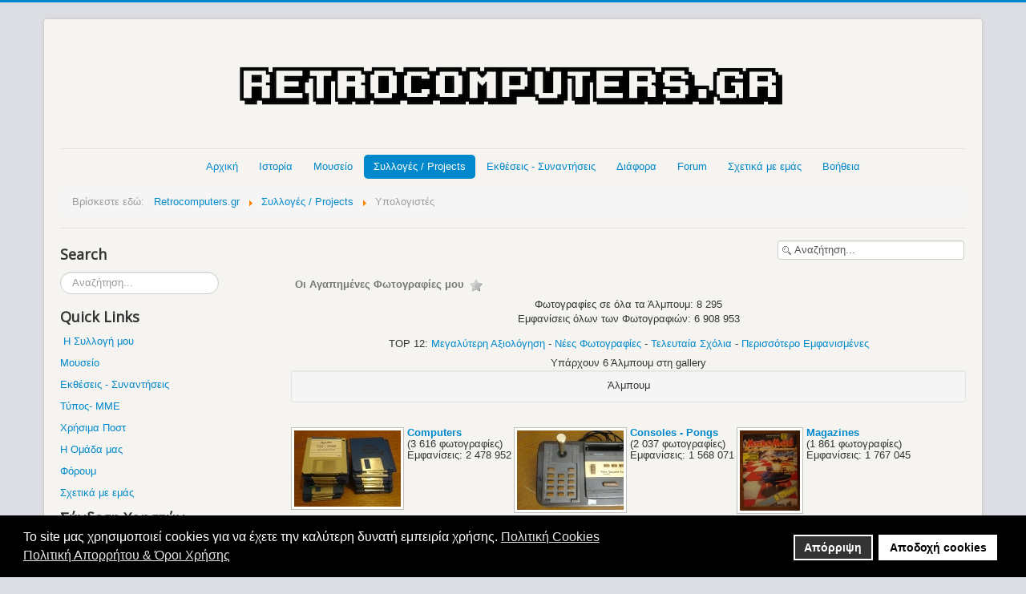

--- FILE ---
content_type: text/html; charset=utf-8
request_url: https://www.retrocomputers.gr/collection/retro-computers-collection/meeting-04-07-2015/meeting-04-07-2015-21-15828
body_size: 10804
content:
<!DOCTYPE html>
<html prefix="og: http://ogp.me/ns#" lang="el-gr" dir="ltr">
<head>
<!-- Global site tag (gtag.js) - Google Analytics -->
<script async src="https://www.googletagmanager.com/gtag/js?id=UA-32344802-1"></script>
<script>window.dataLayer=window.dataLayer||[];function gtag(){dataLayer.push(arguments);}
gtag('js',new Date());gtag('config','UA-32344802-1');</script>
<meta name="viewport" content="width=device-width, initial-scale=1.0" />
<meta charset="utf-8" />
<meta name="keywords" content="computers collection, retro computers collection, old computers collection, vintage computer collection, retrogaming, συλλογή παλιών υπολογιστών, παλαιοί υπολογιστές, ρετρό υπολογιστές, μικρουπολογιστές" />
<meta name="description" content="computers collection" />
<meta name="generator" content="Dreamweaver" />
<title>Υπολογιστές</title>
<link href="/templates/protostar/favicon.ico" rel="shortcut icon" type="image/vnd.microsoft.icon" />
<link href="https://www.retrocomputers.gr/component/search/?Itemid=136&amp;format=opensearch" rel="search" title="Αναζήτηση www.retrocomputers.gr" type="application/opensearchdescription+xml" />
<link href="/components/com_jrealtimeanalytics/css/mainstyle.css" rel="stylesheet" />
<link href="https://cdnjs.cloudflare.com/ajax/libs/simple-line-icons/2.4.1/css/simple-line-icons.min.css" rel="stylesheet" />
<link href="/components/com_k2/css/k2.css?v=2.16" rel="stylesheet" />
<link href="https://www.retrocomputers.gr/media/joomgallery/css/joom_settings.css" rel="stylesheet" />
<link href="https://www.retrocomputers.gr/media/joomgallery/css/joomgallery.css" rel="stylesheet" />
<link rel="stylesheet" type="text/css" href="/media/plg_jspeed/cache/css/dc0e7d5c90fee79fe7f9468856adea32_0_0.css" />
<link href="//fonts.googleapis.com/css?family=Open+Sans" rel="stylesheet" />
<link href="/modules/mod_kunenalatest/tmpl/css/kunenalatest.css" rel="stylesheet" />
<link href="/plugins/system/gdpr/assets/css/cookieconsent.min.css" rel="stylesheet" />
<link href="/plugins/system/gdpr/assets/css/jquery.fancybox.min.css" rel="stylesheet" />
<style>h1,h2,h3,h4,h5,h6,.site-title{font-family:'Open Sans',sans-serif}body.site{border-top:3px solid #08c;background-color:#dcdee3}a{color:#08c}.nav-list>.active>a,.nav-list>.active>a:hover,.dropdown-menu li>a:hover,.dropdown-menu .active>a,.dropdown-menu .active>a:hover,.nav-pills>.active>a,.nav-pills>.active>a:hover,.btn-primary{background:#08c}div.mod_search92 input[type="search"]{width:auto}div.cc-window.cc-floating{max-width:24em}@media(max-width:639px){div.cc-window.cc-floating:not(.cc-center){max-width:none}}div.cc-window,span.cc-cookie-settings-toggler,span.cc-cookie-domains-toggler{font-size:16px}div.cc-revoke{font-size:16px}div.cc-settings-label,span.cc-cookie-settings-toggle{font-size:14px}div.cc-window.cc-banner{padding:1em 1.8em}div.cc-window.cc-floating{padding:2em 1.8em}input.cc-cookie-checkbox+span:before,input.cc-cookie-checkbox+span:after{border-radius:1px}div.cc-center,div.cc-floating,div.cc-checkbox-container,div.gdpr-fancybox-container div.fancybox-content,ul.cc-cookie-category-list li,fieldset.cc-service-list-title legend{border-radius:0px}div.cc-window a.cc-btn,span.cc-cookie-settings-toggle{border-radius:0px}</style>
<script type="application/json" class="joomla-script-options new">{"csrf.token":"c48ebd611de717dc65e1abde2d7cf810","system.paths":{"root":"","base":""},"system.keepalive":{"interval":300000,"uri":"\/component\/ajax\/?format=json"}}</script>
<script src="/media/plg_jspeed/cache/js/4cd872d51b7a35728b9420079bfe2d3b_0_0.js"></script><script src="/media/plg_jspeed/cache/js/4cd872d51b7a35728b9420079bfe2d3b_0_1.js"></script><script src="/media/plg_jspeed/cache/js/4cd872d51b7a35728b9420079bfe2d3b_0_2.js"></script><script src="/media/plg_jspeed/cache/js/4cd872d51b7a35728b9420079bfe2d3b_1_0.js"></script><script src="/media/plg_jspeed/cache/js/4cd872d51b7a35728b9420079bfe2d3b_2_0.js"></script><script src="/media/plg_jspeed/cache/js/4cd872d51b7a35728b9420079bfe2d3b_2_1.js"></script><script src="/media/plg_jspeed/cache/js/4cd872d51b7a35728b9420079bfe2d3b_2_2.js"></script>
<script src="/components/com_jrealtimeanalytics/js/jquery.noconflict.js"></script>
<script src="/media/k2/assets/js/k2.frontend.js?v=2.16&sitepath=/"></script>
<script src="/media/plg_jspeed/js/lazyload_loader.js"></script>
<script src="/media/plg_jspeed/js/lazyload.js"></script>
<!--[if lt IE 9]><script src="/media/system/js/html5fallback.js?97890fe989e9fbfe6ed7b84c022f6ff2"></script><![endif]-->
<!--[if lt IE 9]><script src="/media/system/js/polyfill.event.js?97890fe989e9fbfe6ed7b84c022f6ff2"></script><![endif]-->
<script>var COM_JREALTIME_NETWORK_ERROR='A network error occurred during data stream: ';var jrealtimeBaseURI='https://www.retrocomputers.gr/';var jrealtimeTrackQueryString=1;jQuery(function($){initTooltips();$("body").on("subform-row-add",initTooltips);function initTooltips(event,container){container=container||document;$(container).find(".hasHint").tooltip({"html":true,"container":"body","template":"<div class=\"jg-tooltip-wrap tooltip\"><div class=\"tooltip-inner tip\"><\/div><\/div>"});}});jQuery(function($){initTooltips();$("body").on("subform-row-add",initTooltips);function initTooltips(event,container){container=container||document;$(container).find(".hasTooltip").tooltip({"html":true,"container":"body"});}});var gdprConfigurationOptions={complianceType:'opt-in',cookieConsentLifetime:365,cookieConsentSamesitePolicy:'',cookieConsentSecure:0,cookieJoomlaSettings:0,cookieConsentDomain:'',cookieConsentPath:'/',disableFirstReload:0,blockJoomlaSessionCookie:1,blockExternalCookiesDomains:0,externalAdvancedBlockingModeCustomAttribute:'',allowedCookies:'',blockCookieDefine:1,autoAcceptOnNextPage:0,revokable:1,lawByCountry:0,checkboxLawByCountry:0,blockPrivacyPolicy:1,cacheGeolocationCountry:1,countryAcceptReloadTimeout:1000,usaCCPARegions:null,countryEnableReload:1,customHasLawCountries:[""],dismissOnScroll:0,dismissOnTimeout:0,containerSelector:'body',hideOnMobileDevices:0,autoFloatingOnMobile:0,autoFloatingOnMobileThreshold:1024,autoRedirectOnDecline:0,autoRedirectOnDeclineLink:'',showReloadMsg:0,showReloadMsgText:'Applying preferences and reloading the page...',showConsentID:0,defaultClosedToolbar:0,toolbarLayout:'basic',toolbarTheme:'block',toolbarButtonsTheme:'decline_first',revocableToolbarTheme:'basic',toolbarPosition:'bottom',toolbarCenterTheme:'compact',revokePosition:'revoke-top',toolbarPositionmentType:1,positionCenterSimpleBackdrop:0,positionCenterBlurEffect:1,positionCenterBlurEffectAlwaysFirstVisit:0,preventPageScrolling:0,popupEffect:'fade',popupBackground:'#000000',popupText:'#ffffff',popupLink:'#ffffff',buttonBackground:'#ffffff',buttonBorder:'#ffffff',buttonText:'#000000',highlightOpacity:'100',highlightBackground:'#333333',highlightBorder:'#ffffff',highlightText:'#ffffff',highlightDismissBackground:'#333333',highlightDismissBorder:'#ffffff',highlightDismissText:'#ffffff',autocenterRevokableButton:0,hideRevokableButton:0,hideRevokableButtonOnscroll:0,customRevokableButton:0,customRevokableButtonAction:0,headerText:'<p>Το site μας χρησιμοποιεί Cookies!</p>',messageText:'Το site μας χρησιμοποιεί cookies για να έχετε την καλύτερη δυνατή εμπειρία χρήσης.',denyMessageEnabled:1,denyMessage:'Έχετε απορρίψει τα cookies. Για να έχετε την καλύτερη δυνατή εμπειρία χρήσης παρακαλούμε αποδεχτείτε τη χρήση cookies.',placeholderBlockedResources:0,placeholderBlockedResourcesAction:'',placeholderBlockedResourcesText:'You must accept cookies and reload the page to view this content',placeholderIndividualBlockedResourcesText:'You must accept cookies from {domain} and reload the page to view this content',placeholderIndividualBlockedResourcesAction:0,placeholderOnpageUnlock:0,scriptsOnpageUnlock:0,autoDetectYoutubePoster:0,autoDetectYoutubePosterApikey:'AIzaSyAV_WIyYrUkFV1H8OKFYG8wIK8wVH9c82U',dismissText:'Το κατάλαβα.',allowText:'Αποδοχή cookies',denyText:'Απόρριψη',cookiePolicyLinkText:'Πολιτική Cookies',cookiePolicyLink:'https://www.retrocomputers.gr/cookies-consent',cookiePolicyRevocableTabText:'Πολιτική Cookies',cookiePolicyRevocableTabIcon:'text',cookiePolicyRevocableTabIconCustom:'',privacyPolicyLinkText:'Πολιτική Απορρήτου & Όροι Χρήσης',privacyPolicyLink:'https://www.retrocomputers.gr/2012-04-19-13-19-14/terms-of-use',googleCMPTemplate:0,enableGdprBulkConsent:0,displayBulkConsentDomains:0,bulkConsentDomains:[""],enableCustomScriptExecGeneric:0,customScriptExecGeneric:'',categoriesCheckboxTemplate:'cc-checkboxes-light',toggleCookieSettings:0,toggleCookieSettingsLinkedView:0,toggleCookieSettingsButtonsArea:0,toggleCookieSettingsLinkedViewSefLink:'/component/gdpr/',toggleCookieSettingsText:'<span class="cc-cookie-settings-toggle">Settings <span class="cc-cookie-settings-toggler">&#x25EE</span></span>',toggleCookieSettingsButtonBackground:'#333333',toggleCookieSettingsButtonBorder:'#ffffff',toggleCookieSettingsButtonText:'#ffffff',showLinks:1,blankLinks:'_blank',autoOpenPrivacyPolicy:0,openAlwaysDeclined:1,cookieSettingsLabel:'Cookie settings:',cookieSettingsDesc:'Choose which kind of cookies you want to disable by clicking on the checkboxes. Click on a category name for more informations about used cookies.',cookieCategory1Enable:0,cookieCategory1Name:'Necessary',cookieCategory1Locked:0,cookieCategory2Enable:0,cookieCategory2Name:'Preferences',cookieCategory2Locked:0,cookieCategory3Enable:0,cookieCategory3Name:'Statistics',cookieCategory3Locked:0,cookieCategory4Enable:0,cookieCategory4Name:'Marketing',cookieCategory4Locked:0,cookieCategoriesDescriptions:{},alwaysReloadAfterCategoriesChange:0,preserveLockedCategories:0,declineButtonBehavior:'hard',blockCheckedCategoriesByDefault:0,reloadOnfirstDeclineall:0,trackExistingCheckboxSelectors:'',trackExistingCheckboxConsentLogsFormfields:'name,email,subject,message',allowallShowbutton:0,allowallText:'Allow all cookies',allowallButtonBackground:'#ffffff',allowallButtonBorder:'#ffffff',allowallButtonText:'#000000',allowallButtonTimingAjax:'fast',includeAcceptButton:0,includeDenyButton:0,trackConsentDate:0,execCustomScriptsOnce:1,optoutIndividualResources:0,blockIndividualResourcesServerside:0,disableSwitchersOptoutCategory:0,autoAcceptCategories:0,allowallIndividualResources:1,blockLocalStorage:0,blockSessionStorage:0,externalAdvancedBlockingModeTags:'iframe,script,img,source,link',enableCustomScriptExecCategory1:0,customScriptExecCategory1:'',enableCustomScriptExecCategory2:0,customScriptExecCategory2:'',enableCustomScriptExecCategory3:0,customScriptExecCategory3:'',enableCustomScriptExecCategory4:0,customScriptExecCategory4:'',enableCustomDeclineScriptExecCategory1:0,customScriptDeclineExecCategory1:'',enableCustomDeclineScriptExecCategory2:0,customScriptDeclineExecCategory2:'',enableCustomDeclineScriptExecCategory3:0,customScriptDeclineExecCategory3:'',enableCustomDeclineScriptExecCategory4:0,customScriptDeclineExecCategory4:'',enableCMPPreferences:0,enableGTMEventsPreferences:0,enableCMPStatistics:0,enableGTMEventsStatistics:0,enableCMPAds:0,enableUETAds:0,enableGTMEventsAds:0,enableClarityAnalytics:0,enableClarityAds:0,debugMode:0};var gdpr_ajax_livesite='https://www.retrocomputers.gr/';var gdpr_enable_log_cookie_consent=1;var gdprFancyboxWidth=700;var gdprFancyboxHeight=800;var gdprCloseText='Κλείσε';var gdprUseFancyboxLinks=1;</script>
<!--[if lt IE 9]><script src="/media/jui/js/html5.js"></script><![endif]-->
<script src="/components/com_jrealtimeanalytics/js/stream.js" defer></script>
<script src="/components/com_jrealtimeanalytics/js/heatmap.js" defer></script>
<script src="/plugins/system/gdpr/assets/js/jquery.fancybox.min.js" defer></script>
<script src="/plugins/system/gdpr/assets/js/cookieconsent.min.js" defer></script>
<script src="/plugins/system/gdpr/assets/js/init.js" defer></script>
<noscript>
<style type="text/css">.jspeed-img-lazyload{display:none}</style>
</noscript>

<style>input[name='my_address'] {display: none !important;}</style>
</head>
<body class="site com_joomgallery view-gallery no-layout no-task itemid-136">
<!-- Body -->
<div class="body">
<div class="container">
<!-- Header -->
<header class="header" role="banner">
<div class="header-inner clearfix">
<a class="brand" href="/">
<img src="https://www.retrocomputers.gr/images/logo-retrocomputers.gr.png" alt="www.retrocomputers.gr" />	</a>
<div class="header-search pull-right">
</div>
</div>
</header>
<nav class="navigation" role="navigation">
<div class="navbar pull-left">
<a class="btn btn-navbar collapsed" data-toggle="collapse" data-target=".nav-collapse">
<span class="icon-bar"></span>
<span class="icon-bar"></span>
<span class="icon-bar"></span>
</a>
</div>
<div class="nav-collapse">
<ul class="nav menu nav-pills mod-list">
<li class="item-101 default"><a href="/" >Αρχική</a></li><li class="item-113 deeper parent"><a href="#" title="Ιστορία">Ιστορία</a><ul class="nav-child unstyled small"><li class="item-114"><a href="/2012-04-19-12-21-04/history-of-computers" >Υπολογιστές</a></li><li class="item-115"><a href="/2012-04-19-12-21-04/history-of-consoles-pongs" >Κονσόλες - Pongs</a></li><li class="item-116"><a href="/2012-04-19-12-21-04/history-of-operating-systems" >Λειτουργικά Συστήματα</a></li><li class="item-117"><a href="/2012-04-19-12-21-04/history-of-hackers" >Hackers</a></li><li class="item-118"><a href="/2012-04-19-12-21-04/history-of-internet" >Internet</a></li><li class="item-120"><a href="/2012-04-19-12-21-04/history-of-computer-viruses" >Ιοί Υπολογιστών</a></li><li class="item-121"><a href="/2012-04-19-12-21-04/computer-important-persons" >Σημαντικά Πρόσωπα</a></li><li class="item-122"><a href="/2012-04-19-12-21-04/computer-important-events" >Σημαντικά Γεγονότα</a></li><li class="item-124"><a href="/2012-04-19-12-21-04/software-companies" >Εταιρείες Software</a></li><li class="item-123"><a href="/2012-04-19-12-21-04/hardware-companies" >Εταιρείες Hardware</a></li><li class="item-125 deeper parent"><a href="#" >Hardware  &gt;&gt;</a><ul class="nav-child unstyled small"><li class="item-126"><a href="/2012-04-19-12-21-04/hardware/history-of-graphics-cards" >Κάρτες Γραφικών</a></li><li class="item-127"><a href="/2012-04-19-12-21-04/hardware/history-of-sound-cards" >Κάρτες Ήχου</a></li><li class="item-128"><a href="/2012-04-19-12-21-04/hardware/history-of-data-storage" >Μέσα Αποθήκευσης Δεδομένων</a></li><li class="item-129"><a href="/2012-04-19-12-21-04/hardware/history-of-cpu" >Επεξεργαστές</a></li></ul></li><li class="item-130"><a href="/2012-04-19-12-21-04/history-of-video-games" >Video Games</a></li><li class="item-131"><a href="/2012-04-19-12-21-04/mame" >M.A.M.E.</a></li></ul></li><li class="item-132"><a href="/mouseio" >Μουσείο</a></li><li class="item-135 active deeper parent"><a href="#" >Συλλογές / Projects</a><ul class="nav-child unstyled small"><li class="item-253"><a href="/collection/my-retro-computers-consoles-room" >My Retro Computers &amp; Consoles Room</a></li><li class="item-136 current active"><a href="/collection/retro-computers-collection" >Υπολογιστές</a></li><li class="item-331"><a href="/collection/retro-consoles-pongs-collection" >Κονσόλες - Pongs</a></li><li class="item-137"><a href="/collection/various-retro-collection" >Διάφορα</a></li><li class="item-138"><a href="/collection/old-hardware-parts-collection" >Old Hardware Parts</a></li><li class="item-139"><a href="/collection/retro-magazines-collection" >Περιοδικά</a></li><li class="item-140"><a href="/collection/retro-computer-project" >Retro Computer Project</a></li><li class="item-263"><a href="/collection/mame-cabinets" >My M.A.M.E. Cabinets</a></li><li class="item-254"><a href="/collection/my-collection-list" >My Retro Collection List</a></li><li class="item-255"><a href="/collection/encoding-retro-collection" >Κωδικοποίηση Retro Collection</a></li><li class="item-141"><a href="/collection/my-wish-list" >My Wish List</a></li><li class="item-256 deeper parent"><a href="#" >Videos  &gt;&gt;</a><ul class="nav-child unstyled small"><li class="item-313"><a href="/collection/videos/retro-room-videos" >My Retro Computers &amp; Consoles Room</a></li><li class="item-314"><a href="/collection/videos/pc-master-timeline" >PC Master Timeline</a></li><li class="item-330"><a href="/collection/videos/retro-computer" >Retro Computer</a></li><li class="item-337"><a href="/collection/videos/my-mame-cabinets-video" >My M.A.M.E. Cabinets</a></li></ul></li><li class="item-264"><a href="/collection/members-retro-collections" >Συλλογές Μελών</a></li></ul></li><li class="item-142"><a href="https://www.gatherings.retrocomputers.gr/" >Εκθέσεις - Συναντήσεις</a></li><li class="item-147 deeper parent"><a href="#" >Διάφορα</a><ul class="nav-child unstyled small"><li class="item-148"><a href="/diafora/computer-maintenance" >Συντήρηση Μηχανημάτων</a></li><li class="item-149 deeper parent"><a href="#" >Startup Screens  &gt;&gt;</a><ul class="nav-child unstyled small"><li class="item-150"><a href="/diafora/2012-04-19-12-57-05/retro-computers-startup-screens" >Υπολογιστών</a></li><li class="item-151"><a href="/diafora/2012-04-19-12-57-05/retro-consoles-startup-screens" >Κονσολών</a></li></ul></li><li class="item-154"><a href="/diafora/street-stournari" >Οδός Στουρνάρη</a></li><li class="item-349"><a href="/diafora/bbs-bulletin-board-system" >BBS (Bulletin Board System)</a></li><li class="item-160"><a href="/diafora/demoscene" >Demoscene</a></li><li class="item-155 deeper parent"><a href="#" >Ρετρό Ήχοι  &gt;&gt;</a><ul class="nav-child unstyled small"><li class="item-156"><a href="/diafora/2012-04-19-13-09-57/chip-music-chiptunes" >Chip Music / Chiptunes</a></li><li class="item-157"><a href="/diafora/2012-04-19-13-09-57/modems" >Modems</a></li><li class="item-158"><a href="/diafora/2012-04-19-13-09-57/floppy-disk-drive" >Floppy Disk Drive</a></li><li class="item-159"><a href="/diafora/2012-04-19-13-09-57/games-soundtracks" >Games Soundtracks</a></li></ul></li><li class="item-161"><a href="/diafora/retro-hardware-reviews" >Παρουσιάσεις Μηχανημάτων / Unboxings</a></li><li class="item-162"><a href="/diafora/computers-consoles-advertisements" >Διαφημίσεις Μηχανημάτων</a></li><li class="item-152"><a href="/diafora/thanks" >Ευχαριστίες</a></li><li class="item-261"><a href="/diafora/donations" >Δωρεές</a></li><li class="item-872"><a href="https://www.retrocomputers.gr/forum/anakoinoseis/17656-xrisimoi-syndesmoi-useful-links" >Χρήσιμα Links</a></li></ul></li><li class="item-547"><a href="/forum" >Forum</a></li><li class="item-163"><a href="/about-us" >Σχετικά με εμάς</a></li><li class="item-164 deeper parent"><a href="#" >Βοήθεια</a><ul class="nav-child unstyled small"><li class="item-912"><a href="/2012-04-19-13-19-14/help-how-to" >Βοήθεια / Οδηγίες</a></li><li class="item-165"><a href="/2012-04-19-13-19-14/contact-us" >Επικοινωνία</a></li><li class="item-967"><a href="https://www.retrocomputers.gr/forum/sxetika-me-retrocomputers-gr/10143-koinonika-diktya-tou-retrocomputers-gr" >Κοινωνικά δίκτυα (Social Networks)</a></li><li class="item-262"><a href="/2012-04-19-13-19-14/terms-of-use" >'Οροι Χρήσης</a></li><li class="item-600"><a href="/2012-04-19-13-19-14/sitemap-1-articles" >Sitemap 1 (Articles)</a></li><li class="item-601"><a href="/2012-04-19-13-19-14/sitemap-2-galleries" >Sitemap 2 (Galleries)</a></li><li class="item-602"><a href="/2012-04-19-13-19-14/sitemap-3-forum" >Sitemap 3 (Forum)</a></li></ul></li></ul>
<div aria-label="Breadcrumbs" role="navigation">
<ul itemscope itemtype="https://schema.org/BreadcrumbList" class="breadcrumb">
<li>
				Βρίσκεστε εδώ: &#160;
			</li>
<li itemprop="itemListElement" itemscope itemtype="https://schema.org/ListItem">
<a itemprop="item" href="/" class="pathway"><span itemprop="name">Retrocomputers.gr</span></a>
<span class="divider">
<img src="[data-uri]" data-jspeed-lazyload="1" loading="lazy" data-src="/media/system/images/arrow.png" class="jspeed-img-lazyload" alt="" /><noscript><img src="/media/system/images/arrow.png" alt="" /></noscript>	</span>
<meta itemprop="position" content="1">
</li>
<li itemprop="itemListElement" itemscope itemtype="https://schema.org/ListItem">
<a itemprop="item" href="#" class="pathway"><span itemprop="name">Συλλογές / Projects</span></a>
<span class="divider">
<img src="[data-uri]" data-jspeed-lazyload="1" loading="lazy" data-src="/media/system/images/arrow.png" class="jspeed-img-lazyload" alt="" /><noscript><img src="/media/system/images/arrow.png" alt="" /></noscript>	</span>
<meta itemprop="position" content="2">
</li>
<li itemprop="itemListElement" itemscope itemtype="https://schema.org/ListItem" class="active">
<span itemprop="name">
						Υπολογιστές					</span>
<meta itemprop="position" content="3">
</li>
</ul>
</div>
</div>
</nav>
<div class="row-fluid">
<!-- Begin Sidebar -->
<div id="sidebar" class="span3">
<div class="sidebar-nav">
<div class="moduletable">
<h3>Search</h3>
<div class="search mod_search92">
<form action="/collection/retro-computers-collection" method="post" class="form-inline" role="search">
<label for="mod-search-searchword92" class="element-invisible">Αναζήτηση...</label> <input name="searchword" id="mod-search-searchword92" maxlength="200"  class="inputbox search-query input-medium" type="search" size="20" placeholder="Αναζήτηση..." />	<input type="hidden" name="task" value="search" />
<input type="hidden" name="option" value="com_search" />
<input type="hidden" name="Itemid" value="136" />
</form>
</div>
</div>
<div class="moduletable">
<h3>Quick Links</h3>
<div class="custom"  >
<p> <a href="/my-retro-collection" target="_blank" rel="alternate noopener noreferrer">Η Συλλογή μου</a></p>
<p><a href="/mouseio" target="_blank" rel="alternate noopener noreferrer">Μουσείο</a></p>
<p><a class="hasTooltip" href="https://www.gatherings.retrocomputers.gr/" target="_blank" rel="noopener noreferrer">Εκθέσεις - Συναντήσεις</a></p>
<p><a href="/press-highlights" target="_blank" rel="alternate noopener noreferrer">Τύπος- ΜΜΕ</a></p>
<p><a href="/useful-posts" target="_blank" rel="alternate noopener noreferrer">Χρήσιμα Ποστ</a></p>
<p><a href="/team-retrocomputers-gr" target="_blank" rel="alternate noopener noreferrer">Η Ομάδα μας</a></p>
<p><a href="/forum" target="_blank" rel="alternate noopener noreferrer">Φόρουμ</a></p>
<p><a href="/about-us" target="_blank" rel="alternate noopener noreferrer">Σχετικά με εμάς</a></p></div>
</div>
<div class="moduletable">
<h3>Σύνδεση Χρηστών</h3>
<form action="/collection/retro-computers-collection" method="post" id="login-form" class="form-inline">
<div class="userdata">
<div id="form-login-username" class="control-group">
<div class="controls">
<div class="input-prepend">
<span class="add-on">
<span class="icon-user hasTooltip" title="Όνομα Χρήστη"></span>
<label for="modlgn-username" class="element-invisible">Όνομα Χρήστη</label>
</span>
<input id="modlgn-username" type="text" name="username" class="input-small" tabindex="0" size="18" placeholder="Όνομα Χρήστη" />
</div>
</div>
</div>
<div id="form-login-password" class="control-group">
<div class="controls">
<div class="input-prepend">
<span class="add-on">
<span class="icon-lock hasTooltip" title="Κωδικός">
</span>
<label for="modlgn-passwd" class="element-invisible">Κωδικός							</label>
</span>
<input id="modlgn-passwd" type="password" name="password" class="input-small" tabindex="0" size="18" placeholder="Κωδικός" />
</div>
</div>
</div>
<div id="form-login-remember" class="control-group checkbox">
<label for="modlgn-remember" class="control-label">Να με θυμάσαι</label> <input id="modlgn-remember" type="checkbox" name="remember" class="inputbox" value="yes"/>
</div>
<div id="form-login-submit" class="control-group">
<div class="controls">
<button type="submit" tabindex="0" name="Submit" class="btn btn-primary login-button">Σύνδεση</button>
</div>
</div>
<ul class="unstyled">
<li>
<a href="/component/users/?view=registration&amp;Itemid=101">
					Δημιουργία λογαριασμού <span class="icon-arrow-right"></span></a>
</li>
<li>
<a href="/component/users/?view=remind&amp;Itemid=101">
					Ξεχάσατε το όνομα χρήστη;</a>
</li>
<li>
<a href="/component/users/?view=reset&amp;Itemid=101">
					Ξεχάσατε τον κωδικό σας;</a>
</li>
</ul>
<input type="hidden" name="option" value="com_users" />
<input type="hidden" name="task" value="user.login" />
<input type="hidden" name="return" value="aHR0cHM6Ly93d3cucmV0cm9jb21wdXRlcnMuZ3IvY29sbGVjdGlvbi9yZXRyby1jb21wdXRlcnMtY29sbGVjdGlvbi9tZWV0aW5nLTA0LTA3LTIwMTUvbWVldGluZy0wNC0wNy0yMDE1LTIxLTE1ODI4" />
<input type="hidden" name="c48ebd611de717dc65e1abde2d7cf810" value="1" />	</div>
<input type="text" name="my_address" value=""/><input type="hidden" name="8e3995b63e1468df268480e58e6f8198" value="1769904073.3"/></form>
</div>
<div class="moduletable">
<div class="custom"  >
<p><span style="font-size: 14pt;">Follow us on</span></p>
<p><a href="https://www.facebook.com/retrocomputers.gr" target="_blank" rel="noopener noreferrer"><img src="[data-uri]" data-jspeed-lazyload="1" loading="lazy" data-src="/images/social%20buttons(Find%20Us)/facebook.png" class="jspeed-img-lazyload" alt="Follow Us on Facebook" /><noscript><img src="/images/social%20buttons(Find%20Us)/facebook.png" alt="Follow Us on Facebook" /></noscript></a>    <a href="https://www.instagram.com/retrocomputers.gr/" target="_blank" rel="noopener noreferrer"><img src="[data-uri]" data-jspeed-lazyload="1" loading="lazy" data-src="/images/social%20buttons(Find%20Us)/instagram.png" class="jspeed-img-lazyload" alt="Follow Us on Instagram" width="38" height="38" /><noscript><img src="/images/social%20buttons(Find%20Us)/instagram.png" alt="Follow Us on Instagram" width="38" height="38" /></noscript></a>    <a href="https://twitter.com/RetroComputersg" target="_blank" rel="noopener noreferrer"><img src="[data-uri]" data-jspeed-lazyload="1" loading="lazy" data-src="/images/social%20buttons(Find%20Us)/twitter.png" class="jspeed-img-lazyload" alt="Follow Us on Twitter" /><noscript><img src="/images/social%20buttons(Find%20Us)/twitter.png" alt="Follow Us on Twitter" /></noscript></a>    <a href="https://www.youtube.com/user/RetroComputersGr/" target="_blank" rel="noopener noreferrer"><img src="[data-uri]" data-jspeed-lazyload="1" loading="lazy" data-src="/images/social%20buttons(Find%20Us)/youtube.png" class="jspeed-img-lazyload" alt="Follow Us on YouTube" /><noscript><img src="/images/social%20buttons(Find%20Us)/youtube.png" alt="Follow Us on YouTube" /></noscript></a>    <a href="https://www.tiktok.com/@retrocomputers.gr" target="_blank" rel="noopener noreferrer"><img src="[data-uri]" data-jspeed-lazyload="1" loading="lazy" data-src="/images/social buttons(Find Us)/tiktok.png" class="jspeed-img-lazyload" alt="" /><noscript><img src="/images/social buttons(Find Us)/tiktok.png" alt="" /></noscript></a></p></div>
</div>
<div class="moduletable">
<h3>Forum Latest Topics</h3>
<div class=" klatest ">
<ul class="klatest-items">
<li class="klatest-item">
<ul class="klatest-itemdetails">
<li class="klatest-avatar">
<span class="kwho-globalmoderator hasTooltip"><img src="[data-uri]" data-jspeed-lazyload="1" loading="lazy" data-src="https://www.retrocomputers.gr/media/kunena/avatars/resized/size36/users/avatar47.jpg?1609309336" class="jspeed-img-lazyload" width="36" height="36"  alt="Το Άβαταρ του/της Fotis_KFOR" /><noscript><img src="https://www.retrocomputers.gr/media/kunena/avatars/resized/size36/users/avatar47.jpg?1609309336" width="36" height="36"  alt="Το Άβαταρ του/της Fotis_KFOR" /></noscript></span>	</li>
<li class="klatest-subject">
<a href="/forum/ektos-thematos/11651-as-gelasoume" title="Προβολή Θέματος 'Ας γελάσουμε . . . . . :)'" class="hasTooltip topictitle">Ας γελάσουμε . . . . . :)</a>	</li>
<li class="klatest-posttime">30/01/2026 20:11</li>
</ul>
</li>
<li class="klatest-item">
<ul class="klatest-itemdetails">
<li class="klatest-avatar">
<span class="kwho-globalmoderator hasTooltip"><img src="[data-uri]" data-jspeed-lazyload="1" loading="lazy" data-src="https://www.retrocomputers.gr/media/kunena/avatars/resized/size36/users/avatar47.jpg?1609309336" class="jspeed-img-lazyload" width="36" height="36"  alt="Το Άβαταρ του/της Fotis_KFOR" /><noscript><img src="https://www.retrocomputers.gr/media/kunena/avatars/resized/size36/users/avatar47.jpg?1609309336" width="36" height="36"  alt="Το Άβαταρ του/της Fotis_KFOR" /></noscript></span>	</li>
<li class="klatest-subject">
<a href="/forum/ekpompes-dokymanter-tainies-gia-retro-i-y-konsoles-ktl/19785-o-ypologistis-kai-emeis-mia-seira-gia-paidia-gia-ti-xrisi-tou-ypologisti-et1-1989" title="Προβολή Θέματος 'Ο υπολογιστής και εμείς - Μια σειρά για παιδιά για τη χρήση του υπολογιστή (ΕΤ1 1989)'" class="hasTooltip topictitle">Ο υπολογιστής και εμείς - Μια σειρά για παιδιά για...</a>	</li>
<li class="klatest-posttime">25/01/2026 11:18</li>
</ul>
</li>
<li class="klatest-item">
<ul class="klatest-itemdetails">
<li class="klatest-avatar">
<span class="kwho-user hasTooltip"><img src="[data-uri]" data-jspeed-lazyload="1" loading="lazy" data-src="https://www.retrocomputers.gr/media/kunena/avatars/resized/size36/users/avatar162.jpg?1713958624" class="jspeed-img-lazyload" width="36" height="36"  alt="Το Άβαταρ του/της Metalcandyman" /><noscript><img src="https://www.retrocomputers.gr/media/kunena/avatars/resized/size36/users/avatar162.jpg?1713958624" width="36" height="36"  alt="Το Άβαταρ του/της Metalcandyman" /></noscript></span>	</li>
<li class="klatest-subject">
<a href="/forum/msx/19378-knightmare-mini-review-longplay-konami-1986" title="Προβολή Θέματος 'Knightmare Mini Review + Longplay (Konami 1986)'" class="hasTooltip topictitle">Knightmare Mini Review + Longplay (Konami 1986)</a>	</li>
<li class="klatest-posttime">22/01/2026 13:59</li>
</ul>
</li>
<li class="klatest-item">
<ul class="klatest-itemdetails">
<li class="klatest-avatar">
<span class="kwho-user hasTooltip"><img src="[data-uri]" data-jspeed-lazyload="1" loading="lazy" data-src="https://www.retrocomputers.gr/media/kunena/avatars/resized/size36/users/avatar1006.jpg" class="jspeed-img-lazyload" width="36" height="36"  alt="Το Άβαταρ του/της jimn" /><noscript><img src="https://www.retrocomputers.gr/media/kunena/avatars/resized/size36/users/avatar1006.jpg" width="36" height="36"  alt="Το Άβαταρ του/της jimn" /></noscript></span>	</li>
<li class="klatest-subject">
<a href="/forum/meetings/19784-kopi-pitas-retrocomputers-gr-2026-01-02-2026" title="Προβολή Θέματος 'Κοπή πίτας RetroComputers.gr 2026 ( 01/02/2026 )'" class="hasTooltip topictitle">Κοπή πίτας RetroComputers.gr 2026 ( 01/02/2026 )</a>	</li>
<li class="klatest-posttime">21/01/2026 21:11</li>
</ul>
</li>
<li class="klatest-item">
<ul class="klatest-itemdetails">
<li class="klatest-avatar">
<span class="kwho-user hasTooltip"><img src="[data-uri]" data-jspeed-lazyload="1" loading="lazy" data-src="https://www.retrocomputers.gr/media/kunena/avatars/resized/size36/users/avatar149.png?1735751248" class="jspeed-img-lazyload" width="36" height="36"  alt="Το Άβαταρ του/της Vetusomaru" /><noscript><img src="https://www.retrocomputers.gr/media/kunena/avatars/resized/size36/users/avatar149.png?1735751248" width="36" height="36"  alt="Το Άβαταρ του/της Vetusomaru" /></noscript></span>	</li>
<li class="klatest-subject">
<a href="/forum/diafora-alla-sxetika-themata/19754-pote-irthan-ta-video-games-stin-ellada" title="Προβολή Θέματος 'Πότε ήρθαν τα video games στην Ελλάδα;'" class="hasTooltip topictitle">Πότε ήρθαν τα video games στην Ελλάδα;</a>	</li>
<li class="klatest-posttime">16/01/2026 22:38</li>
</ul>
</li>
</ul>
</div>
</div>
<div class="moduletable">
<h3>Δωρεές</h3>
<div class="custom"  >
<p style="text-align: center;"><a href="/diafora/donations" target="_self"><img src="[data-uri]" data-jspeed-lazyload="1" loading="lazy" data-src="/images/donate a computer.png" class="jspeed-img-lazyload" alt="" width="162" height="145" border="0" /><noscript><img src="/images/donate a computer.png" alt="" width="162" height="145" border="0" /></noscript></a></p></div>
</div>
<div class="moduletable">
<h3>Επισκέπτες</h3>
<p>Αυτήν τη στιγμή επισκέπτονται τον ιστότοπό μας 363&#160;guests και κανένα μέλος</p>
</div>
</div>
</div>
<!-- End Sidebar -->
<main id="content" role="main" class="span9">
<!-- Begin Content -->
<div id="system-message-container">
</div>
<div class="gallery">
<div class="jg_search">
<form action="/collection/retro-computers-collection/search" method="post">
<input title="Αναζήτηση..." type="text" name="sstring" class="inputbox" onblur="if(this.value=='') this.value='Αναζήτηση...';" onfocus="if(this.value=='Αναζήτηση...') this.value='';" value="Αναζήτηση..." />
</form>
</div>
<div class="jg_my_favourites">
<span class="jg_no_access hasHint" title="&lt;div class=&quot;tip-title&quot;&gt;Οι Αγαπημένες Φωτογραφίες μου&lt;/div&gt;&lt;div class=&quot;tip-text&quot;&gt;Συγνώμη, δεν έχετε αρκετά δικαιώματα για να χρησιμοποιήσετε την ενέργεια Αγαπημένες Φωτογραφίες.&lt;/div&gt;">Οι Αγαπημένες Φωτογραφίες μου      <img src="[data-uri]" data-jspeed-lazyload="1" loading="lazy" data-src="https://www.retrocomputers.gr/media/joomgallery/images/star_gr.png" alt="Οι Αγαπημένες Φωτογραφίες μου" class="pngfile jg_icon jg-icon-star_gr jspeed-img-lazyload" /><noscript><img src="https://www.retrocomputers.gr/media/joomgallery/images/star_gr.png" alt="Οι Αγαπημένες Φωτογραφίες μου" class="pngfile jg_icon jg-icon-star_gr" /></noscript> </span>
</div>
<div class="jg_gallerystats">
    Φωτογραφίες σε όλα τα Άλμπουμ: 8 295    <br />
    Εμφανίσεις όλων των Φωτογραφιών: 6 908 953  </div>
<div class="jg_toplist">
    TOP 12:    <a href="/collection/retro-computers-collection/megalyteri-aksiologisi">
      Μεγαλύτερη Αξιολόγηση</a>
    -
    <a href="/collection/retro-computers-collection/nees-fotografies">
      Νέες Φωτογραφίες</a>
    -
    <a href="/collection/retro-computers-collection/teleftaia-sxolia">
      Τελευταία Σχόλια</a>
    -
    <a href="/collection/retro-computers-collection/perissotero-emfanismenes">
      Περισσότερο Εμφανισμένες</a>
</div>
<a name="gallery"></a>
<div class="jg_galcountcats">
    Υπάρχουν 6 Άλμπουμ στη gallery  </div>
<div class="well well-small jg-header">
    Άλμπουμ   </div>
<div class="jg_row jg_row1">
<div class="jg_element_gal">
<div class="jg_imgalign_gal">
<div class="jg_photo_container">
<a title="Computers" href="/collection/retro-computers-collection/computers">
<img src="[data-uri]" data-jspeed-lazyload="1" loading="lazy" data-src="https://www.retrocomputers.gr/joomgallery/thumbnails/computers_6/commodore_amiga_2000_373/commodore_amiga_2000_26_20160305_1681871903.jpg" class="jg_photo jspeed-img-lazyload" alt="Computers" loading="lazy" /><noscript><img src="https://www.retrocomputers.gr/joomgallery/thumbnails/computers_6/commodore_amiga_2000_373/commodore_amiga_2000_26_20160305_1681871903.jpg" class="jg_photo" alt="Computers" loading="lazy" /></noscript>
</a>
</div>
</div>
<div class="jg_element_txt">
<ul>
<li>
<a href="/collection/retro-computers-collection/computers">
<b>Computers</b>
</a>
</li>
<li>
            (3 616 φωτογραφίες)          </li>
<li>
            Εμφανίσεις: 2 478 952          </li>
<li>
<p><strong>&nbsp;</strong></p> </li>
</ul>
</div>
</div>
<div class="jg_element_gal">
<div class="jg_imgalign_gal">
<div class="jg_photo_container">
<a title="Consoles - Pongs" href="/collection/retro-computers-collection/consoles-pongs">
<img src="[data-uri]" data-jspeed-lazyload="1" loading="lazy" data-src="https://www.retrocomputers.gr/joomgallery/thumbnails/consoles_-_pongs_7/soundic_video_computer_game_418/soundic_video_computer_game_3_20170610_1472131119.jpg" class="jg_photo jspeed-img-lazyload" alt="Consoles - Pongs" loading="lazy" /><noscript><img src="https://www.retrocomputers.gr/joomgallery/thumbnails/consoles_-_pongs_7/soundic_video_computer_game_418/soundic_video_computer_game_3_20170610_1472131119.jpg" class="jg_photo" alt="Consoles - Pongs" loading="lazy" /></noscript>
</a>
</div>
</div>
<div class="jg_element_txt">
<ul>
<li>
<a href="/collection/retro-computers-collection/consoles-pongs">
<b>Consoles - Pongs</b>
</a>
</li>
<li>
            (2 037 φωτογραφίες)          </li>
<li>
            Εμφανίσεις: 1 568 071          </li>
<li>
<p><strong><strong> </strong></strong></p> </li>
</ul>
</div>
</div>
<div class="jg_element_gal">
<div class="jg_imgalign_gal">
<div class="jg_photo_container">
<a title="Magazines" href="/collection/retro-computers-collection/magazines">
<img src="[data-uri]" data-jspeed-lazyload="1" loading="lazy" data-src="https://www.retrocomputers.gr/joomgallery/thumbnails/magazines_10/micromad_172/micromad_2_20120627_1030447265.jpg" class="jg_photo jspeed-img-lazyload" alt="Magazines" loading="lazy" /><noscript><img src="https://www.retrocomputers.gr/joomgallery/thumbnails/magazines_10/micromad_172/micromad_2_20120627_1030447265.jpg" class="jg_photo" alt="Magazines" loading="lazy" /></noscript>
</a>
</div>
</div>
<div class="jg_element_txt">
<ul>
<li>
<a href="/collection/retro-computers-collection/magazines">
<b>Magazines</b>
</a>
</li>
<li>
            (1 861 φωτογραφίες)          </li>
<li>
            Εμφανίσεις: 1 767 045          </li>
</ul>
</div>
</div>
<div class="jg_clearboth"></div>
</div>
<div class="jg_row jg_row2">
<div class="jg_element_gal">
<div class="jg_imgalign_gal">
<div class="jg_photo_container">
<a title="My Retro Computers & Consoles Room" href="/collection/retro-computers-collection/my-retro-computers-consoles-room">
<img src="[data-uri]" data-jspeed-lazyload="1" loading="lazy" data-src="https://www.retrocomputers.gr/joomgallery/thumbnails/my_retro_computers__consoles_room_5/my_retro_room_5_20120703_1125203596.jpg" class="jg_photo jspeed-img-lazyload" alt="My Retro Computers & Consoles Room" loading="lazy" /><noscript><img src="https://www.retrocomputers.gr/joomgallery/thumbnails/my_retro_computers__consoles_room_5/my_retro_room_5_20120703_1125203596.jpg" class="jg_photo" alt="My Retro Computers & Consoles Room" loading="lazy" /></noscript>
</a>
</div>
</div>
<div class="jg_element_txt">
<ul>
<li>
<a href="/collection/retro-computers-collection/my-retro-computers-consoles-room">
<b>My Retro Computers &amp; Consoles Room</b>
</a>
</li>
<li>
            (55 φωτογραφίες)          </li>
<li>
            Εμφανίσεις: 392 206          </li>
<li>
<p><strong>Ο χώρος με την ρετρό συλλογή μου από υπολογιστές, κονσόλες και άλλα σχετικά πράγματα που μετά από πολλά χρόνια και πολύ κόπο κατάφερα να φτιάξω.&nbsp;</strong></p> </li>
</ul>
</div>
</div>
<div class="jg_element_gal">
<div class="jg_imgalign_gal">
<div class="jg_photo_container">
<a title="Old Hardware Parts" href="/collection/retro-computers-collection/old-hardware-parts">
<img src="[data-uri]" data-jspeed-lazyload="1" loading="lazy" data-src="https://www.retrocomputers.gr/joomgallery/thumbnails/old_hardware_parts_257/intel_p4004_-_first_cpu_258/intel_p4004_-_first_cpu_6_20120726_2082268902.jpg" class="jg_photo jspeed-img-lazyload" alt="Old Hardware Parts" loading="lazy" /><noscript><img src="https://www.retrocomputers.gr/joomgallery/thumbnails/old_hardware_parts_257/intel_p4004_-_first_cpu_258/intel_p4004_-_first_cpu_6_20120726_2082268902.jpg" class="jg_photo" alt="Old Hardware Parts" loading="lazy" /></noscript>
</a>
</div>
</div>
<div class="jg_element_txt">
<ul>
<li>
<a href="/collection/retro-computers-collection/old-hardware-parts">
<b>Old Hardware Parts</b>
</a>
</li>
<li>
            (151 φωτογραφίες)          </li>
<li>
            Εμφανίσεις: 253 840          </li>
<li>
<p><strong>Motherboards, CPUs, ISA - PCI Cards, Memory Chips, Fans, Hard Disks, Modems κτλ</strong></p> </li>
</ul>
</div>
</div>
<div class="jg_element_gal">
<div class="jg_imgalign_gal">
<div class="jg_photo_container">
<a title="Various" href="/collection/retro-computers-collection/various">
<img src="[data-uri]" data-jspeed-lazyload="1" loading="lazy" data-src="https://www.retrocomputers.gr/joomgallery/thumbnails/various_8/02_-_not_working_195/neo_mega_power_2_218/neo_mega_power_2_8_20120627_2027982094.jpg" class="jg_photo jspeed-img-lazyload" alt="Various" loading="lazy" /><noscript><img src="https://www.retrocomputers.gr/joomgallery/thumbnails/various_8/02_-_not_working_195/neo_mega_power_2_218/neo_mega_power_2_8_20120627_2027982094.jpg" class="jg_photo" alt="Various" loading="lazy" /></noscript>
</a>
</div>
</div>
<div class="jg_element_txt">
<ul>
<li>
<a href="/collection/retro-computers-collection/various">
<b>Various</b>
</a>
</li>
<li>
            (575 φωτογραφίες)          </li>
<li>
            Εμφανίσεις: 448 839          </li>
<li>
<p><strong> </strong></p> </li>
</ul>
</div>
</div>
<div class="jg_clearboth"></div>
</div>
<div class="jg-footer">
    &nbsp;
  </div>
<div class="jg_toplist">
    TOP 12:    <a href="/collection/retro-computers-collection/megalyteri-aksiologisi">
      Μεγαλύτερη Αξιολόγηση</a>
    -
    <a href="/collection/retro-computers-collection/nees-fotografies">
      Νέες Φωτογραφίες</a>
    -
    <a href="/collection/retro-computers-collection/teleftaia-sxolia">
      Τελευταία Σχόλια</a>
    -
    <a href="/collection/retro-computers-collection/perissotero-emfanismenes">
      Περισσότερο Εμφανισμένες</a>
</div>
<div class="jg_gallerystats">
    Φωτογραφίες σε όλα τα Άλμπουμ: 8 295  </div>
</div>
<!-- End Content -->
</main>
</div>
</div>
</div>
<!-- Footer -->
<footer class="footer" role="contentinfo">
<div class="container">
<hr />
<div class="custom"  >
<p>                                                            <a href="https://s10.flagcounter.com/more/dfbA" target="_blank" rel="noopener noreferrer"><img src="https://s10.flagcounter.com/count/dfbA/bg_A79A86/txt_ffffff/border_A79A86/columns_9/maxflags_241/viewers_0/labels_0/pageviews_1/flags_0/" alt="free counters" border="0" /></a></p></div>
<p class="pull-right">
<a href="#top" id="back-top">
<img src="[data-uri]" data-jspeed-lazyload="1" loading="lazy" data-src="/images\back-top.png" class="jspeed-img-lazyload" alt="Back to top" ><noscript><img src="/images\back-top.png" alt="Back to top" ></noscript>	</a>
</p>
<p>
<a href="https://www.retrocomputers.gr">Αρχική</a> | <a href="https://www.retrocomputers.gr/index.php/2012-04-19-13-19-14/terms-of-use">'Οροι Χρήσης</a> | <a href="https://www.retrocomputers.gr/2012-04-19-13-19-14/contact-us">Επικοινωνία</a></p><p>Copyright © 2011-2026. All Rights Reserved - Με επιφύλαξη παντός δικαιώματος			</p>
</div>
</footer>
</body>
</html>

--- FILE ---
content_type: application/javascript; charset=utf-8
request_url: https://www.retrocomputers.gr/media/plg_jspeed/cache/js/4cd872d51b7a35728b9420079bfe2d3b_0_1.js
body_size: -37
content:
try{jQuery.noConflict();}catch(e){console.error('Error in file:/media/jui/js/jquery-noconflict.js?97890fe989e9fbfe6ed7b84c022f6ff2; Error:'+e.message);};
